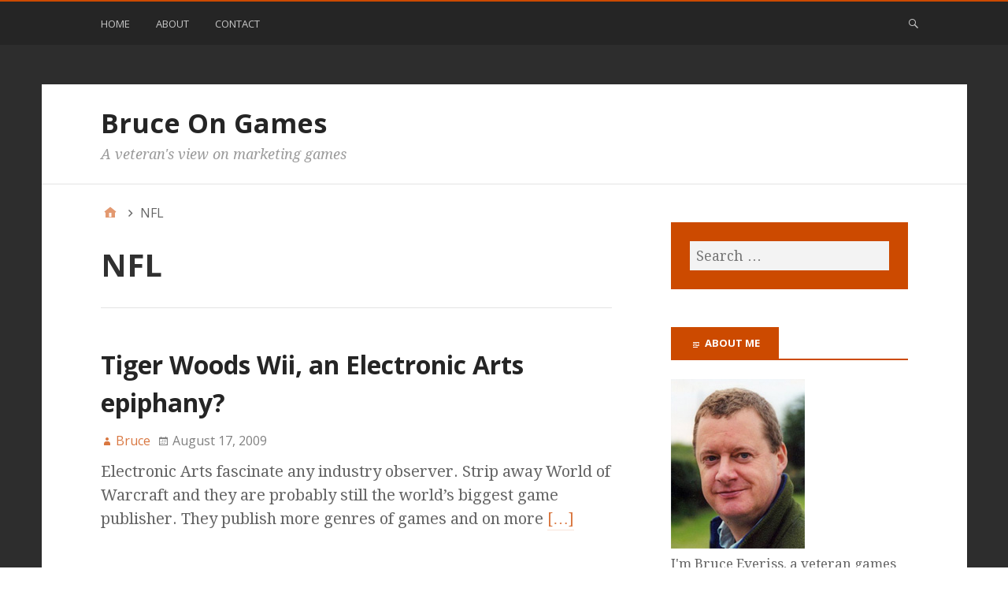

--- FILE ---
content_type: text/html; charset=UTF-8
request_url: https://www.bruceongames.com/tag/nfl/
body_size: 12161
content:
<!DOCTYPE html>
<html lang="en-US">

<head>
<meta charset="UTF-8" />
<title>NFL &#8211; Bruce On Games</title>
<meta name='robots' content='max-image-preview:large' />
<meta name="viewport" content="width=device-width, initial-scale=1" />
<meta name="generator" content="Stargazer 4.0.0" />
<link rel='dns-prefetch' href='//fonts.googleapis.com' />
<link rel="alternate" type="application/rss+xml" title="Bruce On Games &raquo; Feed" href="https://www.bruceongames.com/feed/" />
<link rel="alternate" type="application/rss+xml" title="Bruce On Games &raquo; Comments Feed" href="https://www.bruceongames.com/comments/feed/" />
<link rel="alternate" type="application/rss+xml" title="Bruce On Games &raquo; NFL Tag Feed" href="https://www.bruceongames.com/tag/nfl/feed/" />
<style id='wp-img-auto-sizes-contain-inline-css' type='text/css'>
img:is([sizes=auto i],[sizes^="auto," i]){contain-intrinsic-size:3000px 1500px}
/*# sourceURL=wp-img-auto-sizes-contain-inline-css */
</style>
<style id='wp-block-library-inline-css' type='text/css'>
:root{--wp-block-synced-color:#7a00df;--wp-block-synced-color--rgb:122,0,223;--wp-bound-block-color:var(--wp-block-synced-color);--wp-editor-canvas-background:#ddd;--wp-admin-theme-color:#007cba;--wp-admin-theme-color--rgb:0,124,186;--wp-admin-theme-color-darker-10:#006ba1;--wp-admin-theme-color-darker-10--rgb:0,107,160.5;--wp-admin-theme-color-darker-20:#005a87;--wp-admin-theme-color-darker-20--rgb:0,90,135;--wp-admin-border-width-focus:2px}@media (min-resolution:192dpi){:root{--wp-admin-border-width-focus:1.5px}}.wp-element-button{cursor:pointer}:root .has-very-light-gray-background-color{background-color:#eee}:root .has-very-dark-gray-background-color{background-color:#313131}:root .has-very-light-gray-color{color:#eee}:root .has-very-dark-gray-color{color:#313131}:root .has-vivid-green-cyan-to-vivid-cyan-blue-gradient-background{background:linear-gradient(135deg,#00d084,#0693e3)}:root .has-purple-crush-gradient-background{background:linear-gradient(135deg,#34e2e4,#4721fb 50%,#ab1dfe)}:root .has-hazy-dawn-gradient-background{background:linear-gradient(135deg,#faaca8,#dad0ec)}:root .has-subdued-olive-gradient-background{background:linear-gradient(135deg,#fafae1,#67a671)}:root .has-atomic-cream-gradient-background{background:linear-gradient(135deg,#fdd79a,#004a59)}:root .has-nightshade-gradient-background{background:linear-gradient(135deg,#330968,#31cdcf)}:root .has-midnight-gradient-background{background:linear-gradient(135deg,#020381,#2874fc)}:root{--wp--preset--font-size--normal:16px;--wp--preset--font-size--huge:42px}.has-regular-font-size{font-size:1em}.has-larger-font-size{font-size:2.625em}.has-normal-font-size{font-size:var(--wp--preset--font-size--normal)}.has-huge-font-size{font-size:var(--wp--preset--font-size--huge)}.has-text-align-center{text-align:center}.has-text-align-left{text-align:left}.has-text-align-right{text-align:right}.has-fit-text{white-space:nowrap!important}#end-resizable-editor-section{display:none}.aligncenter{clear:both}.items-justified-left{justify-content:flex-start}.items-justified-center{justify-content:center}.items-justified-right{justify-content:flex-end}.items-justified-space-between{justify-content:space-between}.screen-reader-text{border:0;clip-path:inset(50%);height:1px;margin:-1px;overflow:hidden;padding:0;position:absolute;width:1px;word-wrap:normal!important}.screen-reader-text:focus{background-color:#ddd;clip-path:none;color:#444;display:block;font-size:1em;height:auto;left:5px;line-height:normal;padding:15px 23px 14px;text-decoration:none;top:5px;width:auto;z-index:100000}html :where(.has-border-color){border-style:solid}html :where([style*=border-top-color]){border-top-style:solid}html :where([style*=border-right-color]){border-right-style:solid}html :where([style*=border-bottom-color]){border-bottom-style:solid}html :where([style*=border-left-color]){border-left-style:solid}html :where([style*=border-width]){border-style:solid}html :where([style*=border-top-width]){border-top-style:solid}html :where([style*=border-right-width]){border-right-style:solid}html :where([style*=border-bottom-width]){border-bottom-style:solid}html :where([style*=border-left-width]){border-left-style:solid}html :where(img[class*=wp-image-]){height:auto;max-width:100%}:where(figure){margin:0 0 1em}html :where(.is-position-sticky){--wp-admin--admin-bar--position-offset:var(--wp-admin--admin-bar--height,0px)}@media screen and (max-width:600px){html :where(.is-position-sticky){--wp-admin--admin-bar--position-offset:0px}}

/*# sourceURL=wp-block-library-inline-css */
</style><style id='global-styles-inline-css' type='text/css'>
:root{--wp--preset--aspect-ratio--square: 1;--wp--preset--aspect-ratio--4-3: 4/3;--wp--preset--aspect-ratio--3-4: 3/4;--wp--preset--aspect-ratio--3-2: 3/2;--wp--preset--aspect-ratio--2-3: 2/3;--wp--preset--aspect-ratio--16-9: 16/9;--wp--preset--aspect-ratio--9-16: 9/16;--wp--preset--color--black: #000000;--wp--preset--color--cyan-bluish-gray: #abb8c3;--wp--preset--color--white: #ffffff;--wp--preset--color--pale-pink: #f78da7;--wp--preset--color--vivid-red: #cf2e2e;--wp--preset--color--luminous-vivid-orange: #ff6900;--wp--preset--color--luminous-vivid-amber: #fcb900;--wp--preset--color--light-green-cyan: #7bdcb5;--wp--preset--color--vivid-green-cyan: #00d084;--wp--preset--color--pale-cyan-blue: #8ed1fc;--wp--preset--color--vivid-cyan-blue: #0693e3;--wp--preset--color--vivid-purple: #9b51e0;--wp--preset--gradient--vivid-cyan-blue-to-vivid-purple: linear-gradient(135deg,rgb(6,147,227) 0%,rgb(155,81,224) 100%);--wp--preset--gradient--light-green-cyan-to-vivid-green-cyan: linear-gradient(135deg,rgb(122,220,180) 0%,rgb(0,208,130) 100%);--wp--preset--gradient--luminous-vivid-amber-to-luminous-vivid-orange: linear-gradient(135deg,rgb(252,185,0) 0%,rgb(255,105,0) 100%);--wp--preset--gradient--luminous-vivid-orange-to-vivid-red: linear-gradient(135deg,rgb(255,105,0) 0%,rgb(207,46,46) 100%);--wp--preset--gradient--very-light-gray-to-cyan-bluish-gray: linear-gradient(135deg,rgb(238,238,238) 0%,rgb(169,184,195) 100%);--wp--preset--gradient--cool-to-warm-spectrum: linear-gradient(135deg,rgb(74,234,220) 0%,rgb(151,120,209) 20%,rgb(207,42,186) 40%,rgb(238,44,130) 60%,rgb(251,105,98) 80%,rgb(254,248,76) 100%);--wp--preset--gradient--blush-light-purple: linear-gradient(135deg,rgb(255,206,236) 0%,rgb(152,150,240) 100%);--wp--preset--gradient--blush-bordeaux: linear-gradient(135deg,rgb(254,205,165) 0%,rgb(254,45,45) 50%,rgb(107,0,62) 100%);--wp--preset--gradient--luminous-dusk: linear-gradient(135deg,rgb(255,203,112) 0%,rgb(199,81,192) 50%,rgb(65,88,208) 100%);--wp--preset--gradient--pale-ocean: linear-gradient(135deg,rgb(255,245,203) 0%,rgb(182,227,212) 50%,rgb(51,167,181) 100%);--wp--preset--gradient--electric-grass: linear-gradient(135deg,rgb(202,248,128) 0%,rgb(113,206,126) 100%);--wp--preset--gradient--midnight: linear-gradient(135deg,rgb(2,3,129) 0%,rgb(40,116,252) 100%);--wp--preset--font-size--small: 13px;--wp--preset--font-size--medium: 20px;--wp--preset--font-size--large: 36px;--wp--preset--font-size--x-large: 42px;--wp--preset--spacing--20: 0.44rem;--wp--preset--spacing--30: 0.67rem;--wp--preset--spacing--40: 1rem;--wp--preset--spacing--50: 1.5rem;--wp--preset--spacing--60: 2.25rem;--wp--preset--spacing--70: 3.38rem;--wp--preset--spacing--80: 5.06rem;--wp--preset--shadow--natural: 6px 6px 9px rgba(0, 0, 0, 0.2);--wp--preset--shadow--deep: 12px 12px 50px rgba(0, 0, 0, 0.4);--wp--preset--shadow--sharp: 6px 6px 0px rgba(0, 0, 0, 0.2);--wp--preset--shadow--outlined: 6px 6px 0px -3px rgb(255, 255, 255), 6px 6px rgb(0, 0, 0);--wp--preset--shadow--crisp: 6px 6px 0px rgb(0, 0, 0);}:where(.is-layout-flex){gap: 0.5em;}:where(.is-layout-grid){gap: 0.5em;}body .is-layout-flex{display: flex;}.is-layout-flex{flex-wrap: wrap;align-items: center;}.is-layout-flex > :is(*, div){margin: 0;}body .is-layout-grid{display: grid;}.is-layout-grid > :is(*, div){margin: 0;}:where(.wp-block-columns.is-layout-flex){gap: 2em;}:where(.wp-block-columns.is-layout-grid){gap: 2em;}:where(.wp-block-post-template.is-layout-flex){gap: 1.25em;}:where(.wp-block-post-template.is-layout-grid){gap: 1.25em;}.has-black-color{color: var(--wp--preset--color--black) !important;}.has-cyan-bluish-gray-color{color: var(--wp--preset--color--cyan-bluish-gray) !important;}.has-white-color{color: var(--wp--preset--color--white) !important;}.has-pale-pink-color{color: var(--wp--preset--color--pale-pink) !important;}.has-vivid-red-color{color: var(--wp--preset--color--vivid-red) !important;}.has-luminous-vivid-orange-color{color: var(--wp--preset--color--luminous-vivid-orange) !important;}.has-luminous-vivid-amber-color{color: var(--wp--preset--color--luminous-vivid-amber) !important;}.has-light-green-cyan-color{color: var(--wp--preset--color--light-green-cyan) !important;}.has-vivid-green-cyan-color{color: var(--wp--preset--color--vivid-green-cyan) !important;}.has-pale-cyan-blue-color{color: var(--wp--preset--color--pale-cyan-blue) !important;}.has-vivid-cyan-blue-color{color: var(--wp--preset--color--vivid-cyan-blue) !important;}.has-vivid-purple-color{color: var(--wp--preset--color--vivid-purple) !important;}.has-black-background-color{background-color: var(--wp--preset--color--black) !important;}.has-cyan-bluish-gray-background-color{background-color: var(--wp--preset--color--cyan-bluish-gray) !important;}.has-white-background-color{background-color: var(--wp--preset--color--white) !important;}.has-pale-pink-background-color{background-color: var(--wp--preset--color--pale-pink) !important;}.has-vivid-red-background-color{background-color: var(--wp--preset--color--vivid-red) !important;}.has-luminous-vivid-orange-background-color{background-color: var(--wp--preset--color--luminous-vivid-orange) !important;}.has-luminous-vivid-amber-background-color{background-color: var(--wp--preset--color--luminous-vivid-amber) !important;}.has-light-green-cyan-background-color{background-color: var(--wp--preset--color--light-green-cyan) !important;}.has-vivid-green-cyan-background-color{background-color: var(--wp--preset--color--vivid-green-cyan) !important;}.has-pale-cyan-blue-background-color{background-color: var(--wp--preset--color--pale-cyan-blue) !important;}.has-vivid-cyan-blue-background-color{background-color: var(--wp--preset--color--vivid-cyan-blue) !important;}.has-vivid-purple-background-color{background-color: var(--wp--preset--color--vivid-purple) !important;}.has-black-border-color{border-color: var(--wp--preset--color--black) !important;}.has-cyan-bluish-gray-border-color{border-color: var(--wp--preset--color--cyan-bluish-gray) !important;}.has-white-border-color{border-color: var(--wp--preset--color--white) !important;}.has-pale-pink-border-color{border-color: var(--wp--preset--color--pale-pink) !important;}.has-vivid-red-border-color{border-color: var(--wp--preset--color--vivid-red) !important;}.has-luminous-vivid-orange-border-color{border-color: var(--wp--preset--color--luminous-vivid-orange) !important;}.has-luminous-vivid-amber-border-color{border-color: var(--wp--preset--color--luminous-vivid-amber) !important;}.has-light-green-cyan-border-color{border-color: var(--wp--preset--color--light-green-cyan) !important;}.has-vivid-green-cyan-border-color{border-color: var(--wp--preset--color--vivid-green-cyan) !important;}.has-pale-cyan-blue-border-color{border-color: var(--wp--preset--color--pale-cyan-blue) !important;}.has-vivid-cyan-blue-border-color{border-color: var(--wp--preset--color--vivid-cyan-blue) !important;}.has-vivid-purple-border-color{border-color: var(--wp--preset--color--vivid-purple) !important;}.has-vivid-cyan-blue-to-vivid-purple-gradient-background{background: var(--wp--preset--gradient--vivid-cyan-blue-to-vivid-purple) !important;}.has-light-green-cyan-to-vivid-green-cyan-gradient-background{background: var(--wp--preset--gradient--light-green-cyan-to-vivid-green-cyan) !important;}.has-luminous-vivid-amber-to-luminous-vivid-orange-gradient-background{background: var(--wp--preset--gradient--luminous-vivid-amber-to-luminous-vivid-orange) !important;}.has-luminous-vivid-orange-to-vivid-red-gradient-background{background: var(--wp--preset--gradient--luminous-vivid-orange-to-vivid-red) !important;}.has-very-light-gray-to-cyan-bluish-gray-gradient-background{background: var(--wp--preset--gradient--very-light-gray-to-cyan-bluish-gray) !important;}.has-cool-to-warm-spectrum-gradient-background{background: var(--wp--preset--gradient--cool-to-warm-spectrum) !important;}.has-blush-light-purple-gradient-background{background: var(--wp--preset--gradient--blush-light-purple) !important;}.has-blush-bordeaux-gradient-background{background: var(--wp--preset--gradient--blush-bordeaux) !important;}.has-luminous-dusk-gradient-background{background: var(--wp--preset--gradient--luminous-dusk) !important;}.has-pale-ocean-gradient-background{background: var(--wp--preset--gradient--pale-ocean) !important;}.has-electric-grass-gradient-background{background: var(--wp--preset--gradient--electric-grass) !important;}.has-midnight-gradient-background{background: var(--wp--preset--gradient--midnight) !important;}.has-small-font-size{font-size: var(--wp--preset--font-size--small) !important;}.has-medium-font-size{font-size: var(--wp--preset--font-size--medium) !important;}.has-large-font-size{font-size: var(--wp--preset--font-size--large) !important;}.has-x-large-font-size{font-size: var(--wp--preset--font-size--x-large) !important;}
/*# sourceURL=global-styles-inline-css */
</style>

<style id='classic-theme-styles-inline-css' type='text/css'>
/*! This file is auto-generated */
.wp-block-button__link{color:#fff;background-color:#32373c;border-radius:9999px;box-shadow:none;text-decoration:none;padding:calc(.667em + 2px) calc(1.333em + 2px);font-size:1.125em}.wp-block-file__button{background:#32373c;color:#fff;text-decoration:none}
/*# sourceURL=/wp-includes/css/classic-themes.min.css */
</style>
<link rel='stylesheet' id='stargazer-font-css' href='https://fonts.googleapis.com/css?family=Droid+Serif%3A400%2C700%2C400italic%2C700italic%7COpen+Sans%3A300%2C400%2C600%2C700&#038;ver=6.9#038;subset=latin,latin-ext' type='text/css' media='all' />
<link rel='stylesheet' id='hybrid-one-five-css' href='https://www.bruceongames.com/wp-content/themes/stargazer/library/css/one-five.min.css?ver=4.0.0' type='text/css' media='all' />
<link rel='stylesheet' id='hybrid-gallery-css' href='https://www.bruceongames.com/wp-content/themes/stargazer/library/css/gallery.min.css?ver=4.0.0' type='text/css' media='all' />
<link rel='stylesheet' id='stargazer-mediaelement-css' href='https://www.bruceongames.com/wp-content/themes/stargazer/css/mediaelement.min.css?ver=6.9' type='text/css' media='all' />
<link rel='stylesheet' id='stargazer-media-css' href='https://www.bruceongames.com/wp-content/themes/stargazer/css/media.min.css?ver=6.9' type='text/css' media='all' />
<link rel='stylesheet' id='hybrid-style-css' href='https://www.bruceongames.com/wp-content/themes/stargazer/style.min.css?ver=6.9' type='text/css' media='all' />
<script type="text/javascript" src="https://www.bruceongames.com/wp-includes/js/jquery/jquery.min.js?ver=3.7.1" id="jquery-core-js"></script>
<script type="text/javascript" src="https://www.bruceongames.com/wp-includes/js/jquery/jquery-migrate.min.js?ver=3.4.1" id="jquery-migrate-js"></script>
<script type="text/javascript" src="https://www.bruceongames.com/wp-content/plugins/google-analyticator/external-tracking.min.js?ver=6.5.7" id="ga-external-tracking-js"></script>
<link rel="https://api.w.org/" href="https://www.bruceongames.com/wp-json/" /><link rel="alternate" title="JSON" type="application/json" href="https://www.bruceongames.com/wp-json/wp/v2/tags/658" /><link rel="EditURI" type="application/rsd+xml" title="RSD" href="https://www.bruceongames.com/xmlrpc.php?rsd" />
<meta name="generator" content="WordPress 6.9" />

<style type="text/css" id="custom-colors-css">a, .wp-playlist-light .wp-playlist-playing, .wp-embed-comments a,.wp-embed-share-dialog-open, .wp-embed a { color: rgba( 204, 74, 0, 0.75 ); } a:hover, a:focus, legend, mark, .comment-respond .required, pre,.form-allowed-tags code, pre code,.wp-playlist-light .wp-playlist-item:hover,.wp-playlist-light .wp-playlist-item:focus,.mejs-button button:hover::after, .mejs-button button:focus::after,.mejs-overlay-button:hover::after, .mejs-overlay-button:focus::after,.wp-embed-comments a:hover, .wp-embed-comments a:focus,.wp-embed-share-dialog-open:hover, .wp-embed-share-dialog-open:focus,.wp-embed a:hover, .wp-embed a:focus{ color: #cc4a00; } input[type='submit'], input[type='reset'], input[type='button'], button, .page-links a,.comment-reply-link, .comment-reply-login, .wp-calendar td.has-posts a, #menu-sub-terms li a{ background-color: rgba( 204, 74, 0, 0.8 ); } legend, mark, pre, .form-allowed-tags code { background-color: rgba( 204, 74, 0, 0.1 ); } input[type='submit']:hover, input[type='submit']:focus,input[type='reset']:hover, input[type='reset']:focus,input[type='button']:hover, input[type='button']:focus,button:hover, button:focus,.page-links a:hover, .page-links a:focus,.wp-calendar td.has-posts a:hover, .wp-calendar td.has-posts a:focus,.widget-title > .wrap,#comments-number > .wrap, #reply-title > .wrap, .attachment-meta-title > .wrap,.widget_search > .search-form,#menu-sub-terms li a:hover, #menu-sub-terms li a:focus,.comment-reply-link:hover, .comment-reply-link:focus,.comment-reply-login:hover, .comment-reply-login:focus,.mejs-time-rail .mejs-time-loaded, .skip-link .screen-reader-text{ background-color: #cc4a00; } ::selection { background-color: #cc4a00; } legend { border-color: rgba( 204, 74, 0, 0.15 ); } body { border-top-color: #cc4a00; } .entry-content a, .entry-summary a, .comment-content a { border-bottom-color: rgba( 204, 74, 0, 0.15 ); } .entry-content a:hover, .entry-content a:focus,           .entry-summary a:hover, .entry-summary a:focus,           .comment-content a:hover, .comment-content a:focus           { border-bottom-color: rgba( 204, 74, 0, 0.75 ); } body, .widget-title, #comments-number, #reply-title,.attachment-meta-title { border-bottom-color: #cc4a00; } blockquote { background-color: rgba( 204, 74, 0, 0.85 ); } blockquote blockquote { background-color: rgba( 204, 74, 0, 0.9 ); } blockquote { outline-color: rgba( 204, 74, 0, 0.85); }</style>

<style type="text/css" id="custom-header-css">body.custom-header #site-title a { color: #252525; }</style>
<style type="text/css" id="custom-background-css">body.custom-background { background: #2d2d2d; }</style>
<!-- Google Analytics Tracking by Google Analyticator 6.5.7 -->
<script type="text/javascript">
    var analyticsFileTypes = [];
    var analyticsSnippet = 'disabled';
    var analyticsEventTracking = 'enabled';
</script>
<script type="text/javascript">
	(function(i,s,o,g,r,a,m){i['GoogleAnalyticsObject']=r;i[r]=i[r]||function(){
	(i[r].q=i[r].q||[]).push(arguments)},i[r].l=1*new Date();a=s.createElement(o),
	m=s.getElementsByTagName(o)[0];a.async=1;a.src=g;m.parentNode.insertBefore(a,m)
	})(window,document,'script','//www.google-analytics.com/analytics.js','ga');
	ga('create', 'UA-113069-20', 'auto');
 
	ga('send', 'pageview');
</script>
</head>

<body data-rsssl=1 class="wordpress ltr en en-us parent-theme y2026 m01 d08 h01 thursday logged-out custom-background custom-header display-header-text plural archive taxonomy taxonomy-post_tag taxonomy-post_tag-nfl post_tag-template-default layout-2c-l custom-colors" dir="ltr" itemscope="itemscope" itemtype="http://schema.org/Blog">

	<div id="container">

		<div class="skip-link">
			<a href="#content" class="screen-reader-text">Skip to content</a>
		</div><!-- .skip-link -->

		
	<nav class="menu menu-primary" role="navigation" id="menu-primary" aria-label="Primary Menu" itemscope="itemscope" itemtype="http://schema.org/SiteNavigationElement">

		<h3 id="menu-primary-title" class="menu-toggle">
			<button class="screen-reader-text">Main</button>
		</h3><!-- .menu-toggle -->

		<div class="wrap"><ul id="menu-primary-items" class="menu-items"><li id="menu-item-3823" class="menu-item menu-item-type-custom menu-item-object-custom menu-item-home menu-item-3823"><a href="https://www.bruceongames.com/">Home</a></li>
<li id="menu-item-3822" class="menu-item menu-item-type-post_type menu-item-object-page menu-item-3822"><a href="https://www.bruceongames.com/about/">About</a></li>
<li id="menu-item-3821" class="menu-item menu-item-type-post_type menu-item-object-page menu-item-3821"><a href="https://www.bruceongames.com/contact/">Contact</a></li>
</ul><form role="search" method="get" class="search-form" action="https://www.bruceongames.com/">
				<label>
					<span class="screen-reader-text">Search for:</span>
					<input type="search" class="search-field" placeholder="Search &hellip;" value="" name="s" />
				</label>
				<input type="submit" class="search-submit" value="Search" />
			</form></div>
	</nav><!-- #menu-primary -->


		<div class="wrap">

			<header class="site-header" id="header" role="banner" itemscope="itemscope" itemtype="http://schema.org/WPHeader">

				
					<div id="branding">
						
													<h1 class="site-title" id="site-title" itemprop="headline"><a href="https://www.bruceongames.com" rel="home">Bruce On Games</a></h1>							<h2 class="site-description" id="site-description" itemprop="description">A veteran&#039;s view on marketing games</h2>											</div><!-- #branding -->

				
				
			</header><!-- #header -->

			
			<div id="main" class="main">

				
	<nav role="navigation" aria-label="Breadcrumbs" class="breadcrumb-trail breadcrumbs" itemprop="breadcrumb"><ul class="trail-items" itemscope itemtype="http://schema.org/BreadcrumbList"><meta name="numberOfItems" content="2" /><meta name="itemListOrder" content="Ascending" /><li itemprop="itemListElement" itemscope itemtype="http://schema.org/ListItem" class="trail-item trail-begin"><a href="https://www.bruceongames.com/" rel="home"><span itemprop="name">Home</span></a><meta itemprop="position" content="1" /></li><li itemprop="itemListElement" itemscope itemtype="http://schema.org/ListItem" class="trail-item trail-end"><span itemprop="name">NFL</span><meta itemprop="position" content="2" /></li></ul></nav>

<main class="content" id="content" role="main">

	
		<div class="archive-header" itemscope="itemscope" itemtype="http://schema.org/WebPageElement">

	<h1 class="archive-title" itemprop="headline">NFL</h1>

	
	
</div><!-- .loop-meta -->
	
	
		
			
			<article class="entry author-bruce post-2437 post type-post status-publish format-standard category-marketing-tips tag-bruce-everiss tag-bruce-on-games tag-bruceongames tag-catwoman tag-ea tag-electronic-arts tag-fifa tag-game tag-game-marketing tag-gaming tag-gesture-interface tag-harry-potter tag-james-bond tag-john-riccitiello tag-lord-of-the-rings tag-motionplus tag-natal tag-nba tag-nfl tag-nintendo tag-tiger-woods tag-tiger-woods-pga-tour-10 tag-wii" id="post-2437" itemscope="itemscope" itemtype="http://schema.org/BlogPosting" itemprop="blogPost">

	
		
		<header class="entry-header">

			<h2 class="entry-title" itemprop="headline"><a href="https://www.bruceongames.com/2009/08/17/tiger-woods-wii-an-electronic-arts-epiphany/" rel="bookmark" itemprop="url">Tiger Woods Wii, an Electronic Arts epiphany?</a></h2>
			<div class="entry-byline">
				<span class="entry-author" itemprop="author" itemscope="itemscope" itemtype="http://schema.org/Person"><a href="https://www.bruceongames.com/author/bruce/" title="Posts by Bruce" rel="author" class="url fn n" itemprop="url"><span itemprop="name">Bruce</span></a></span>
				<time class="entry-published updated" datetime="2009-08-17T05:00:32+01:00" itemprop="datePublished" title="Monday, August 17, 2009, 5:00 am">August 17, 2009</time>
				<span class="comments-link"></span>							</div><!-- .entry-byline -->

		</header><!-- .entry-header -->

		<div class="entry-summary" itemprop="description">
			<p>Electronic Arts fascinate any industry observer. Strip away World of Warcraft and they are probably still the world&#8217;s biggest game publisher. They publish more genres of games and on more <a href="https://www.bruceongames.com/2009/08/17/tiger-woods-wii-an-electronic-arts-epiphany/" class="more-link">[&hellip;]</a></p>
		</div><!-- .entry-summary -->

	
</article><!-- .entry -->
			
		
		
	

	
</main><!-- #content -->

				
	<aside class="sidebar sidebar-primary" role="complementary" id="sidebar-primary" aria-label="Primary Sidebar" itemscope="itemscope" itemtype="http://schema.org/WPSideBar">

		<h3 id="sidebar-primary-title" class="screen-reader-text">Primary Sidebar</h3>

		
			<section id="search-3" class="widget widget_search"><form role="search" method="get" class="search-form" action="https://www.bruceongames.com/">
				<label>
					<span class="screen-reader-text">Search for:</span>
					<input type="search" class="search-field" placeholder="Search &hellip;" value="" name="s" />
				</label>
				<input type="submit" class="search-submit" value="Search" />
			</form></section><section id="text-3" class="widget widget_text"><h3 class="widget-title">About me</h3>			<div class="textwidget"><img src="https://www.bruceonpolitics.com/wp-content/uploads/2014/12/bruce-everiss.jpg" width="170" height="215" alt="Bruce Everiss" />

<p>I'm Bruce Everiss, a veteran games industry marketer. <a href="/about/">More</a>.</p></div>
		</section><section id="text-4" class="widget widget_text"><h3 class="widget-title">Ads</h3>			<div class="textwidget"><script type="text/javascript"><!--
				google_ad_client = "pub-5832367877412264";
				google_ad_width = 300;
				google_ad_height = 600;
				google_ad_format = "300x600_as";
				google_ad_type = "text_image";
				google_ad_channel = "";
				//-->
			</script>
			<script type="text/javascript"
				src="https://pagead2.googlesyndication.com/pagead/show_ads.js">
			</script>
</div>
		</section>
		<section id="recent-posts-3" class="widget widget_recent_entries">
		<h3 class="widget-title">Recent Posts</h3>
		<ul>
											<li>
					<a href="https://www.bruceongames.com/2015/04/11/train2game-and-tiga/">Train2Game and TIGA</a>
									</li>
											<li>
					<a href="https://www.bruceongames.com/2015/02/06/which-is-the-biggest-british-developerpublisher/">Which is the biggest British developer/publisher?</a>
									</li>
											<li>
					<a href="https://www.bruceongames.com/2012/04/14/a-history-of-the-uk-video-game-industry-through-my-eyes-part-3/">A history of the UK video game industry through my eyes. Part 3</a>
									</li>
											<li>
					<a href="https://www.bruceongames.com/2012/02/27/a-history-of-the-uk-video-game-industry-through-my-eyes-part-2/">A history of the UK video game industry through my eyes. Part 2</a>
									</li>
											<li>
					<a href="https://www.bruceongames.com/2012/02/23/a-history-of-the-uk-video-game-industry-through-my-eyes-part-1/">A history of the UK video game industry through my eyes. Part 1.</a>
									</li>
											<li>
					<a href="https://www.bruceongames.com/2011/03/15/what-successful-iphone-games-have-in-common/">What successful iPhone games have in common</a>
									</li>
											<li>
					<a href="https://www.bruceongames.com/2011/02/24/goodby-apple-goodbye-nokia/">Goodbye Apple. Goodbye Nokia</a>
									</li>
											<li>
					<a href="https://www.bruceongames.com/2011/01/28/gambling-as-a-video-game-business-model/">Gambling as a video game business model</a>
									</li>
											<li>
					<a href="https://www.bruceongames.com/2011/01/12/a-bit-of-news-analysis/">A bit of news analysis</a>
									</li>
											<li>
					<a href="https://www.bruceongames.com/2010/11/11/why-the-video-game-industry-is-in-such-a-mess/">Why the video game industry is in such a mess</a>
									</li>
											<li>
					<a href="https://www.bruceongames.com/2010/07/07/my-new-blog-bruce-on-shaving/">My new blog. Bruce on shaving</a>
									</li>
											<li>
					<a href="https://www.bruceongames.com/2010/05/20/i-wrote-to-nick-clegg/">I wrote to Nick Clegg</a>
									</li>
											<li>
					<a href="https://www.bruceongames.com/2010/05/13/bruceongames-an-update/">Bruceongames, an update</a>
									</li>
											<li>
					<a href="https://www.bruceongames.com/2010/04/08/guy-kewney-a-legend/">Guy Kewney, a legend</a>
									</li>
											<li>
					<a href="https://www.bruceongames.com/2010/04/07/smart-fm-and-educational-gaming/">Smart.fm and educational gaming</a>
									</li>
					</ul>

		</section><section id="linkcat-2" class="widget widget_links"><h3 class="widget-title">Blogroll</h3>
	<ul class='xoxo blogroll'>
<li><a href="http://www.msinilo.pl/blog/" title="Random gamedev ramblings">.mischief.mayhem.soap.</a></li>
<li><a href="http://www.adigitaldreamer.com/game-development/" title="A game development blog">A game development blog</a></li>
<li><a href="http://m3mnoch.wordpress.com/" title="Business, technology and video games">Addicting Entertainment</a></li>
<li><a href="http://arstechnica.com/index.ars" title="The art of technology">Ars Technica</a></li>
<li><a href="http://www.artforums.co.uk/index.php" title="Art Forums">Artforums</a></li>
<li><a href="http://blackcompanystudios.co.uk/blog/" title="Game industry blog">Black Company</a></li>
<li><a href="http://www.boingboing.net/" title="BoingBoing">BoingBoing</a></li>
<li><a href="http://www.britishgaming.co.uk/" title="Gaming blog">British Gaming Blog</a></li>
<li><a href="http://brokentoys.org/" title="Mainly massive multiplayer gaming.">Broken Toys</a></li>
<li><a href="http://bruceeveriss.blogspot.co.uk/" title="Bruce Everiss blog">Bruce Everiss</a></li>
<li><a href="http://www.bruceonarthistory.com/" title="Some insight into the history of art">Bruce on Art History</a></li>
<li><a href="http://www.bruceonpolitics.com/" title="A reasonable person&#8217;s view of how we are governed">Bruce on Politics</a></li>
<li><a href="http://www.bruceonshaving.com/" title="Real shaving using a double edged safety razor and brushed on lather.">Bruce on Shaving</a></li>
<li><a href="http://www.dreamdawn.com/sh/" title="database of every console survival horror game ever created">Chris&#8217; Survival Horror Quest</a></li>
<li><a href="http://www.curmudgeongamer.com/" title="Curmudgeoning all games equally. ">Curmudgeon Gamer</a></li>
<li><a href="http://blog.david.bailey.net/" title="Media and Technology Musings from the fringes of consumer entertainment software, with some biological analogies and comments on the life of start up companies">David J W Bailey</a></li>
<li><a href="http://devbump.com/" title="Cool game development stuff">Devbump</a></li>
<li><a href="http://www.dopass.com/" title="Industry blog">Dopass</a></li>
<li><a href="http://www.vaizey.com/home.aspx?id=1" title="Shadow minister for culture. Member of Parliament for Wantage and Didcot.">Ed Vaizey MP</a></li>
<li><a href="http://www.engadget.com/" title="Engadget">Engadget</a></li>
<li><a href="http://www.spreetree.net/blog/" title="Engineering game development">Engineering game development</a></li>
<li><a href="http://evonyaddiction.wordpress.com/" title="Online Evony addiction mmorpg support group">Evony Addiction</a></li>
<li><a href="http://flashofsteel.com/" title="Focuses on historical strategy games but also deals with other gaming issues as they arise.">Flash of Steel</a></li>
<li><a href="http://freetoplay.biz/" title="Alternate Revenue Streams for Digital Entertainment">Free To Play</a></li>
<li><a href="http://www.gamepolitics.com/" title="Where politics and video games collide">Game Politics</a></li>
<li><a href="http://www.gamesetwatch.com/" title="Game blog">Game Set Watch</a></li>
<li><a href="http://www.gamegirladvance.com/" title="alternative perspectives of videogame culture">Game+Girl=Advance</a></li>
<li><a href="http://www.gamedev.net/" title="Game development website">Gamedev.net</a></li>
<li><a href="http://www.gamedevblog.com/" title="Jamie Fristrom on game development">GameDevBlog</a></li>
<li><a href="http://game.blogdig.net/" title="The best video gaming blog posts.">GamePad</a></li>
<li><a href="http://www.gameproducer.net/" title="Game producer resource">Gameproducer</a></li>
<li><a href="http://www.gametab.com/" title="Game reviews and news compilation.">Gametab</a></li>
<li><a href="http://gaygamer.net/" title="For boys who like boys who like joysticks!">GayGamer</a></li>
<li><a href="http://www.gamersdailynews.com/" title="&#8230;.the most trusted name in gaming">GDN.com</a></li>
<li><a href="http://www.gigaliving.com/" title="Live longer, be happier, have less diseases by knowing what you really are.">GigaLiving</a></li>
<li><a href="http://uk.gizmodo.com/" title="Gizmodo">Gizmodo</a></li>
<li><a href="http://blogs.guardian.co.uk/games/" title="Guardian games blog">Guardian games blog</a></li>
<li><a href="http://blog.guykawasaki.com/" title="A practical blog for impractical people">Guy Kawasaki</a></li>
<li><a href="http://www.idlethumbs.net/" title="Games magazine">Idle Thumbs</a></li>
<li><a href="http://itzkoopa.joeuser.com/index.asp?c=1" title="Almost all about games, with a splash of ranting&#8230;about games and also a post here or there about the computer industry.">iTZKooPA at JoeUser</a></li>
<li><a href="http://www.jdejuegos.com/" title="Spanish gaming site.">J de Juegos</a></li>
<li><a href="http://blog.jakeworld.org/JakeWorld/main.php?left=leftframeN/blogs.php&#038;main=blog/BlogDisplay.php" title="The Ramblings of an old Games Developer&#8230;">JakeWorld</a></li>
<li><a href="http://allenonf1.wordpress.com/" title="James Allen&#8217;s great F1 blog">James Allen on F1</a></li>
<li><a href="http://japanmanship.blogspot.com/">Japanmanship</a></li>
<li><a href="http://www.joystiq.com/" title="Exhaustive coverage of video game news from an independent, unbiased perspective">Joystiq</a></li>
<li><a href="http://www.kierongillen.com/" title="Some say heâ€™s a genius. Notably, none of them are. ">Kieron Gillen&#8217;s Workblog</a></li>
<li><a href="http://www.lifeintherain.com/" title="travel blog for John Oâ€™ Kane, an Irish 20-something guy who was until recently working in the games industry">Life In The Rain</a></li>
<li><a href="http://www.llamasoft.co.uk/blog/" title="Home of the Virtual Light Machine.">Llamasoft</a></li>
<li><a href="http://www.magicalwasteland.com/" title="Game Development Blog">Magic Wasteland</a></li>
<li><a href="http://mainlyaboutgames.blogspot.com/" title="Mainly About Games ">Mainly About Games</a></li>
<li><a href="http://www.makeitbigingames.com/" title="Surviving the game development business">Make It Big In Games</a></li>
<li><a href="http://www.mediarypics.co.uk/" title="Andrew Pallister">Me Diary Pics</a></li>
<li><a href="http://www.n4g.com/" title="News For Gamers">N4G</a></li>
<li><a href="http://cotswoldsketchbook.blogspot.com/" title="Journal of a Cotswold Artist living in France">Nigel Fletcher. Artist</a></li>
<li><a href="http://www.nintendoforums.net" title="Nintendo Forums discusses the latest Nintendo Wii games, accessories and retired Nintendo consoles">Nintendo Forums</a></li>
<li><a href="http://www.nowgamer.com/blogs/">Nowgamer.com blog</a></li>
<li><a href="http://onlyagame.typepad.com/" title="Inveterate game designer, philosopher and author">Only A Game</a></li>
<li><a href="http://paranoidemdroid.blogspot.com/" title="THOUGHTS, RANTS AND OPINIONS ABOUT PC AND CONSOLE GAMES FROM THE MIND OF A GIRL GAMER.">Paranoid Emdroid</a></li>
<li><a href="http://www.zee-3.com/pickfordbros/blog.php" title="Ste Pickford&#8217;s Blog">Pickford Bros</a></li>
<li><a href="http://www.poisonmushroom.org/" title="PoisonMushroom.Org has been sort of an evolution of concept. ">Poison Mushroom</a></li>
<li><a href="http://www.popehat.com/" title="A Group Complaint about Law, Liberty, and Leisure">Popehat</a></li>
<li><a href="http://www.pressthebuttons.com/" title="One man&#8217;s opinions and commentries on happenings in the video games industry.">Press The Buttons</a></li>
<li><a href="http://randomencounters.vox.com/" title="There is no road to good game design, but I have a compass, a canteen and a machete.">Random Encounters in Imaginary Realms</a></li>
<li><a href="http://www.rockpapershotgun.com/">Rock, Paper, Shotgun</a></li>
<li><a href="http://www.igda.org/sex/" title="The definitive news source for sexual content in games. Published by the IGDA&#8217;s Sex SIG. ">Sex &#038; Games</a></li>
<li><a href="http://t-machine.org/" title="Internet Gaming, Computer Games, Technology, MMO, and Web 2.0">T=Machine</a></li>
<li><a href="http://www.techcrunch.com/" title="TechCrunch">TechCrunch</a></li>
<li><a href="http://www.thegamenet.com/" title="MMO gamer&#8217;s network.">The Game Net</a></li>
<li><a href="http://www.thegamergene.com/" title="Game blog">The Gamer Gene</a></li>
<li><a href="http://danielprimed.com/" title="The gaming blog of Daniel Primed">The gaming blog of Daniel Primed</a></li>
<li><a href="http://www.huffingtonpost.com/" title="The Huffington Post">The Huffington Post</a></li>
<li><a href="http://www.thesixthaxis.com/" title="Sony fansite">The Sixthaxis</a></li>
<li><a href="http://www.ukresistance.co.uk/" title="Game magazine">UK:Resistance</a></li>
<li><a href="http://www.obscure.co.uk/blog/" title="A view of the video game industry from the cheap seats">Unobscured View</a></li>
<li><a href="http://www.vg247.com/">VG247.com</a></li>
<li><a href="http://www.vgvc.net/" title="Game finance blog.">Video Game Venture Capital</a></li>
<li><a href="http://vgbm.blogspot.com/" title="Video Games Business &amp; Marketing ">Video Games Business &#038; Marketing</a></li>
<li><a href="http://watercoolergames.org/" title="Videogames in advertising, politics, education, and other everyday activities.">Watercoolergames</a></li>
<li><a href="http://www.wonderlandblog.com/" title="We play games">Wonderland</a></li>
<li><a href="http://www.zenofdesign.com/" title="An experienced designer of virtual worlds spews forth whatever random drivel comes to mind. ">Zen of design</a></li>
<li><a href="http://pcgtim.wordpress.com/" title="A directory of entertainments, real and imagined.">[pcg]Tim</a></li>

	</ul>
</section>

		
	</aside><!-- #sidebar-primary -->


			</div><!-- #main -->

			
		</div><!-- .wrap -->

		<footer class="site-footer" id="footer" role="contentinfo" itemscope="itemscope" itemtype="http://schema.org/WPFooter">

			<div class="wrap">

				
				<p class="credit">
					Copyright &#169; 2026 <a class="site-link" href="https://www.bruceongames.com" rel="home">Bruce On Games</a>. Powered by <a class="wp-link" href="https://wordpress.org">WordPress</a> and <a class="theme-link" href="https://themehybrid.com/themes/stargazer">Stargazer</a>.				</p><!-- .credit -->

			</div><!-- .wrap -->

		</footer><!-- #footer -->

	</div><!-- #container -->

	<script type="speculationrules">
{"prefetch":[{"source":"document","where":{"and":[{"href_matches":"/*"},{"not":{"href_matches":["/wp-*.php","/wp-admin/*","/wp-content/uploads/*","/wp-content/*","/wp-content/plugins/*","/wp-content/themes/stargazer/*","/*\\?(.+)"]}},{"not":{"selector_matches":"a[rel~=\"nofollow\"]"}},{"not":{"selector_matches":".no-prefetch, .no-prefetch a"}}]},"eagerness":"conservative"}]}
</script>
<script type="text/javascript" id="stargazer-js-extra">
/* <![CDATA[ */
var stargazer_i18n = {"search_toggle":"Expand Search Form"};
//# sourceURL=stargazer-js-extra
/* ]]> */
</script>
<script type="text/javascript" src="https://www.bruceongames.com/wp-content/themes/stargazer/js/stargazer.min.js" id="stargazer-js"></script>
<script id="wp-emoji-settings" type="application/json">
{"baseUrl":"https://s.w.org/images/core/emoji/17.0.2/72x72/","ext":".png","svgUrl":"https://s.w.org/images/core/emoji/17.0.2/svg/","svgExt":".svg","source":{"concatemoji":"https://www.bruceongames.com/wp-includes/js/wp-emoji-release.min.js?ver=6.9"}}
</script>
<script type="module">
/* <![CDATA[ */
/*! This file is auto-generated */
const a=JSON.parse(document.getElementById("wp-emoji-settings").textContent),o=(window._wpemojiSettings=a,"wpEmojiSettingsSupports"),s=["flag","emoji"];function i(e){try{var t={supportTests:e,timestamp:(new Date).valueOf()};sessionStorage.setItem(o,JSON.stringify(t))}catch(e){}}function c(e,t,n){e.clearRect(0,0,e.canvas.width,e.canvas.height),e.fillText(t,0,0);t=new Uint32Array(e.getImageData(0,0,e.canvas.width,e.canvas.height).data);e.clearRect(0,0,e.canvas.width,e.canvas.height),e.fillText(n,0,0);const a=new Uint32Array(e.getImageData(0,0,e.canvas.width,e.canvas.height).data);return t.every((e,t)=>e===a[t])}function p(e,t){e.clearRect(0,0,e.canvas.width,e.canvas.height),e.fillText(t,0,0);var n=e.getImageData(16,16,1,1);for(let e=0;e<n.data.length;e++)if(0!==n.data[e])return!1;return!0}function u(e,t,n,a){switch(t){case"flag":return n(e,"\ud83c\udff3\ufe0f\u200d\u26a7\ufe0f","\ud83c\udff3\ufe0f\u200b\u26a7\ufe0f")?!1:!n(e,"\ud83c\udde8\ud83c\uddf6","\ud83c\udde8\u200b\ud83c\uddf6")&&!n(e,"\ud83c\udff4\udb40\udc67\udb40\udc62\udb40\udc65\udb40\udc6e\udb40\udc67\udb40\udc7f","\ud83c\udff4\u200b\udb40\udc67\u200b\udb40\udc62\u200b\udb40\udc65\u200b\udb40\udc6e\u200b\udb40\udc67\u200b\udb40\udc7f");case"emoji":return!a(e,"\ud83e\u1fac8")}return!1}function f(e,t,n,a){let r;const o=(r="undefined"!=typeof WorkerGlobalScope&&self instanceof WorkerGlobalScope?new OffscreenCanvas(300,150):document.createElement("canvas")).getContext("2d",{willReadFrequently:!0}),s=(o.textBaseline="top",o.font="600 32px Arial",{});return e.forEach(e=>{s[e]=t(o,e,n,a)}),s}function r(e){var t=document.createElement("script");t.src=e,t.defer=!0,document.head.appendChild(t)}a.supports={everything:!0,everythingExceptFlag:!0},new Promise(t=>{let n=function(){try{var e=JSON.parse(sessionStorage.getItem(o));if("object"==typeof e&&"number"==typeof e.timestamp&&(new Date).valueOf()<e.timestamp+604800&&"object"==typeof e.supportTests)return e.supportTests}catch(e){}return null}();if(!n){if("undefined"!=typeof Worker&&"undefined"!=typeof OffscreenCanvas&&"undefined"!=typeof URL&&URL.createObjectURL&&"undefined"!=typeof Blob)try{var e="postMessage("+f.toString()+"("+[JSON.stringify(s),u.toString(),c.toString(),p.toString()].join(",")+"));",a=new Blob([e],{type:"text/javascript"});const r=new Worker(URL.createObjectURL(a),{name:"wpTestEmojiSupports"});return void(r.onmessage=e=>{i(n=e.data),r.terminate(),t(n)})}catch(e){}i(n=f(s,u,c,p))}t(n)}).then(e=>{for(const n in e)a.supports[n]=e[n],a.supports.everything=a.supports.everything&&a.supports[n],"flag"!==n&&(a.supports.everythingExceptFlag=a.supports.everythingExceptFlag&&a.supports[n]);var t;a.supports.everythingExceptFlag=a.supports.everythingExceptFlag&&!a.supports.flag,a.supports.everything||((t=a.source||{}).concatemoji?r(t.concatemoji):t.wpemoji&&t.twemoji&&(r(t.twemoji),r(t.wpemoji)))});
//# sourceURL=https://www.bruceongames.com/wp-includes/js/wp-emoji-loader.min.js
/* ]]> */
</script>

</body>
</html>

--- FILE ---
content_type: text/html; charset=utf-8
request_url: https://www.google.com/recaptcha/api2/aframe
body_size: 265
content:
<!DOCTYPE HTML><html><head><meta http-equiv="content-type" content="text/html; charset=UTF-8"></head><body><script nonce="FesO8eHRgLn8E71h_dZrtQ">/** Anti-fraud and anti-abuse applications only. See google.com/recaptcha */ try{var clients={'sodar':'https://pagead2.googlesyndication.com/pagead/sodar?'};window.addEventListener("message",function(a){try{if(a.source===window.parent){var b=JSON.parse(a.data);var c=clients[b['id']];if(c){var d=document.createElement('img');d.src=c+b['params']+'&rc='+(localStorage.getItem("rc::a")?sessionStorage.getItem("rc::b"):"");window.document.body.appendChild(d);sessionStorage.setItem("rc::e",parseInt(sessionStorage.getItem("rc::e")||0)+1);localStorage.setItem("rc::h",'1767835947410');}}}catch(b){}});window.parent.postMessage("_grecaptcha_ready", "*");}catch(b){}</script></body></html>

--- FILE ---
content_type: text/plain
request_url: https://www.google-analytics.com/j/collect?v=1&_v=j102&a=1775136194&t=pageview&_s=1&dl=https%3A%2F%2Fwww.bruceongames.com%2Ftag%2Fnfl%2F&ul=en-us%40posix&dt=NFL%20%E2%80%93%20Bruce%20On%20Games&sr=1280x720&vp=1280x720&_u=IEBAAEABAAAAACAAI~&jid=1269198595&gjid=397977451&cid=592600124.1767835946&tid=UA-113069-20&_gid=734238405.1767835946&_r=1&_slc=1&z=1011767042
body_size: -451
content:
2,cG-1LN2W9W2ZJ